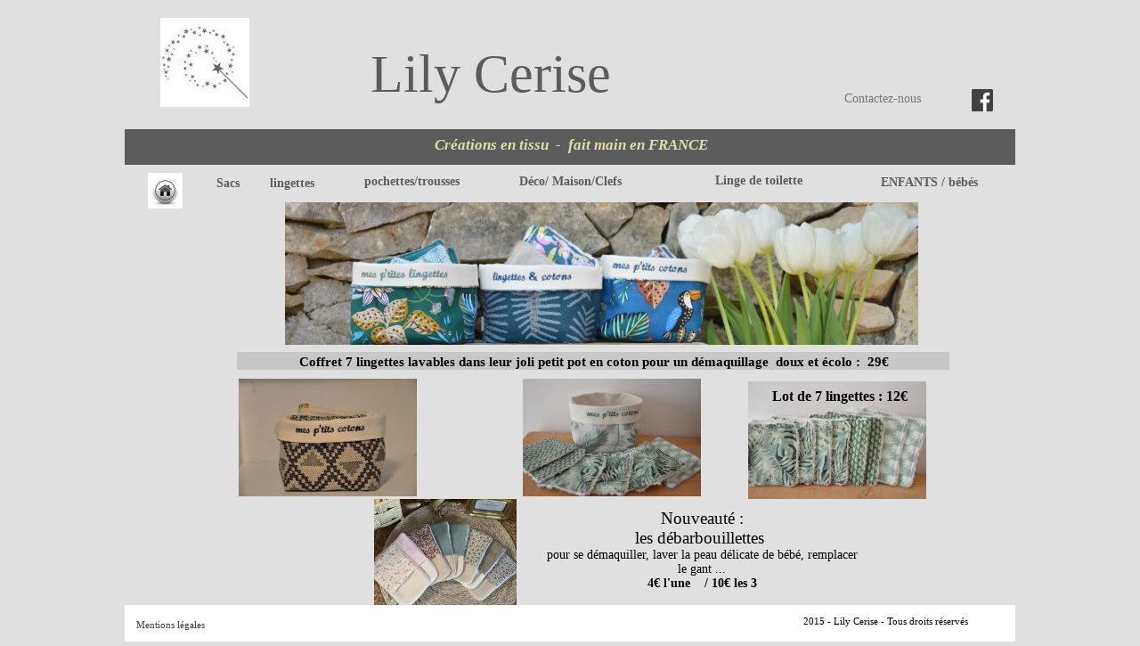

--- FILE ---
content_type: text/html
request_url: http://www.lilycerise.fr/crbst_36.html
body_size: 4310
content:
<!DOCTYPE html PUBLIC "-//W3C//DTD XHTML 1.0 Transitional//EN"  "http://www.w3.org/TR/xhtml1/DTD/xhtml1-transitional.dtd">
<html xmlns="http://www.w3.org/1999/xhtml">
<head>
<!--page generated by WebAcappella-->
<!-- 2025-11-24T17:02:20 ***********-->
<meta http-equiv="X-UA-Compatible" content="IE=EmulateIE7;IE=EmulateIE9" />
<meta http-equiv="Content-Type" content="text/html;charset=utf-8"/>
<meta name="generator" content="WebAcappella 4.6.7  ecommerce (WIN) #0"/>
<title>Lily Cerise - Cadeaux - Cr&#233;ation en tissu avec broderie personnalis&#233;e</title>
<meta name="keywords" content="Lily Cerise, cr&#233;ations tissu personnalis&#233;es, broderie, cadeaux personnalis&#233;s, foutas, sac de plage, naissances, cadeaux f&#234;te des m&#232;res, bavoirs, sacs &#224; doudou, sacs &#224; dos, protege carnet de sant&#233;"/>
<meta name="description" content="Cr&#233;ation en tissu avec broderie personnalis&#233;e (pr&#233;nom, motif ou petit message) enti&#232;rement fait &#224; la main et en France."/>

<style type="text/css">
body{margin-left:0px;margin-top:0px;margin-right:0px;margin-bottom:0px;background-color:#e0e0e0;}
.waCSStext4ls1hk5hy6owab8 A:link{color:#5c5c5c;text-decoration:none;outline: none;}
.waCSStext4ls1hk5hy6owab8 A:visited{color:#5c5c5c;text-decoration:none;outline: none;}
.waCSStext4ls1hk5hy6owab8 A:hover {color:#5c5c5c;text-decoration:none;}

.waCSStext4jp2gg5hy6y4hll A:link{color:#3d3d3d;text-decoration:none;outline: none;}
.waCSStext4jp2gg5hy6y4hll A:visited{color:#3d3d3d;text-decoration:none;outline: none;}
.waCSStext4jp2gg5hy6y4hll A:hover {color:#3d3d3d;text-decoration:none;}

</style>
<link rel="stylesheet" type="text/css" href="wa_global_style.css"/>
<script type="text/javascript"  src="jquery.js?v=86c"></script>
<script type="text/javascript">
var waJSQuery = jQuery.noConflict();
</script>
<script type="text/javascript"  src="webacappella_core.js?v=1ups"></script>
<!--[if lte IE 8]><script type="text/javascript"  src="excanvas.js?v=1f2a"></script>
<![endif]-->
<!--[if lte IE 8]><script type="text/javascript"  src="webacappella_patch_ie8.js?v=tc5"></script>
<![endif]-->
<script type="text/javascript">
document.write("\u003cscript type='text/javascript'  src='wa_site_global_settings.js?v=1w04xo8yuajo2"+urlSuffixe(1)+"'>\u003c/script>");
</script>
<script type="text/javascript"  src="webacappella_menu.js?v=1lh9"></script>
<script type="text/javascript"  src="jquery.mousewheel.js?v=use"></script>
<link href="wa_fancybox/jquery.fancybox-1.3.4.css?v=sbe" rel="stylesheet" type="text/css" media="all"/>
<script type="text/javascript"  src="wa_fancybox/jquery.easing-1.3.pack.js?v=1gkg"></script>
<script type="text/javascript"  src="wa_fancybox/jquery.fancybox-1.3.4.js?v=1p9b"></script>
<link href="webacappella.css?v=10nl" rel="stylesheet" type="text/css" media="all"/>
<!--[if lte IE 7]>
<link href="webacappella_ie.css?v=1tjn" rel="stylesheet" type="text/css" media="all"/>
<![endif]-->
<script type="text/javascript"  src="webacappella_tools.js?v=blf"></script>
<script type="text/javascript">
waJSQuery(function() {
initializeWA_JQuery()
});
</script>
<script type="text/javascript">
var waWebFontDescription={families:[
]}
</script>

</head>
<body><div id='wa-dialog-container' class='wa-fullscreen-contenair' style='position:absolute;z-index:52000;'></div><div id='html-centered' style='position:relative;width:100%;z-index:200;'><div id='is-global-layer' class='wa-main-page-contenair'  style='position:relative;z-index:200;top:0px;width:1000px;;text-align:left;margin:0 auto; '><div style="position:absolute;top:1px;left:0px;width:1px;height:1px;"><a name="anchor-top">&nbsp;</a></div>
<a href="DSC_04440.jpg?v=2ry5i06x3esy56d" class="fancybox param[index(0)] " ><img src="DSC_0444.jpg?v=2rcm2o8yu94t2" alt=""  class="wa-img wa-comp " style="position:absolute;z-index:10000;left:180px;top:227px;width:711px;height:160px;border:0px;"/></a><div style="position:absolute;z-index:10052;left:467px;top:569px;width:360px;height:100px;border:0px;background:rgba(0,0,0,0);overflow:hidden;" class="wa-comp wa-text wa-bg-gradient param[grad(rgba(0,0,0,0)) border(0 #969696)]  " ><div style="position:absolute;z-index:10;line-height:1.2;margin:2px;top:0px;left:0px;width:358px;height:98px;word-wrap:break-word;overflow-y:auto;overflow-x:hidden;" ><div align="center"><span style="font-family:'Georgia';font-size:19px;font-weight:normal;color:#000000;" >Nouveaut&#233; :</span></div><div align="center"><span style="font-family:'Georgia';font-size:19px;font-weight:normal;color:#000000;" > les d&#233;barbouillettes&nbsp; </span></div><div align="center"><span style="font-family:'Georgia';font-size:14px;font-weight:normal;color:#000000;" >pour se d&#233;maquiller, laver la peau d&#233;licate de b&#233;b&#233;, remplacer le gant ...</span></div><div align="center"><span style="font-family:'Georgia';font-size:14px;font-weight:bold;color:#000000;" >4&#8364; l'une&nbsp; &nbsp; / 10&#8364; les 3</span></div></div></div><img src="IMG_9926.jpg?v=2s2lygw2ibgd35" alt=""  class="wa-img wa-comp " style="position:absolute;z-index:10048;left:280px;top:560px;width:160px;height:120px;border:0px;"/><div style="position:absolute;z-index:10044;left:694px;top:433px;width:215px;height:30px;border:0px;background:rgba(0,0,0,0);overflow:hidden;" class="wa-comp wa-text wa-bg-gradient param[grad(rgba(0,0,0,0)) border(0 #969696)]  " ><div style="position:absolute;z-index:10;line-height:1.2;margin:2px;top:0px;left:0px;width:213px;height:28px;word-wrap:break-word;overflow-y:auto;overflow-x:hidden;" ><div align="center"><span style="font-family:'Georgia';font-size:16px;font-weight:bold;color:#000000;" >Lot de 7 lingettes : 12&#8364;</span></div></div></div><img src="DSC_0312.jpg?v=28ci74w2ib9vsm" alt=""  class="wa-img wa-comp " style="position:absolute;z-index:10040;left:700px;top:428px;width:200px;height:132px;border:0px;"/><a href="DSC_03151.jpg?v=2rxyww6x3esrovl" class="fancybox param[index(0)] " ><img src="DSC_0315.jpg?v=23wclc2gahtver" alt=""  class="wa-img wa-comp " style="position:absolute;z-index:10036;left:447px;top:425px;width:200px;height:132px;border:0px;"/></a><a href="DSC_04650.jpg?v=2rxhjs6x3esy56d" class="fancybox param[index(0)] " ><img src="DSC_0465.jpg?v=2v6reg8yu96gt" alt=""  class="wa-img wa-comp " style="position:absolute;z-index:10008;left:128px;top:425px;width:200px;height:132px;border:0px;"/></a><div style="position:absolute;z-index:10004;left:126px;top:395px;width:800px;height:20px;border:0px;background-color:#c7c7c7;overflow:hidden;" class="wa-comp wa-text wa-bg-gradient param[grad(#c7c7c7) border(0 #969696)]  " ><div style="position:absolute;z-index:10;line-height:1.2;margin:2px;top:0px;left:0px;width:798px;height:18px;word-wrap:break-word;overflow-y:auto;overflow-x:hidden;" ><div align="center"><span style="font-family:'Georgia';font-size:15px;font-weight:bold;color:#000000;" >Coffret 7 lingettes lavables dans leur joli petit pot en coton pour un d&#233;maquillage&nbsp; doux et &#233;colo :&nbsp; 29&#8364;</span></div></div></div><img src="images.jpg?v=233avkky1z2bzc" alt=""  class="wa-img wa-comp " style="position:absolute;z-index:44;left:40px;top:20px;width:100px;height:100px;border:0px;"/><div class="wa-dynmenu wa-comp json['config']{''root_col_text_over'':''#5c5c5c'',''root_col_border'':''rgba(0,0,0,0)'',''root_col_bg_over'':''rgba(0,0,0,0)'',''root_text_u_over'':false,''sub_col_border'':''rgba(51,51,51,0)'',''sub_col_bg'':''#ffffff'',''sub_style_text'':''font-weight:normal;font-size:14px;color:#3d3d3d;font-family:'Georgia';'',''sub_align_text'':''left'',''sub_menu_shadow'':false,''sub_menu_corner'':0,''sub_col_text'':''#3d3d3d'',''sub_col_text_over'':''#980000'',''sub_col_bg_over'':''rgba(90,90,90,0)'',''sub_text_u'':false,''sub_text_u_over'':false,''sub_corner'':0,''vertical'':false,''root_extend'':false} wa-bg-gradient param[grad(rgba(92,92,92,0)) ] " style="position:absolute;z-index:40;left:160px;top:193px;width:69px;height:25px;border:1px solid rgba(0,0,0,0);background-color:rgba(92,92,92,0);"><table style="position:absolute;left:0px;top:0px;padding:0px;margin:0px;width:100%;height:100%;border:0px;border-spacing:0px;;"><tr ><td class="waDynmenu-item waDynmenu-root "  onclick="return waOnClick('crbst_36.html',{})" style="width:100%;padding-left:2px;"  ><a href="crbst_36.html" onclick="void(0)"  style="font-weight:bold;font-size:14px;color:#5c5c5c;font-family:'Georgia';cursor:pointer;text-decoration:none;" >lingettes&nbsp;</a></td><td style="">&nbsp;</td></tr></table></div><a href="index.html" onclick="return waOnClick('index.html',{})"  style="cursor:pointer;" ><img src="maison_202.jpg?v=1z8gzk5tg3ed1uq" alt=""  class="wa-img wa-comp " style="position:absolute;z-index:36;left:26px;top:194px;width:39px;height:40px;border:0px;"/></a><div class="wa-dynmenu wa-comp json['config']{''root_col_text_over'':''#5c5c5c'',''root_col_border'':''rgba(0,0,0,0)'',''root_col_bg_over'':''rgba(0,0,0,0)'',''root_text_u_over'':false,''sub_col_border'':''rgba(51,51,51,0)'',''sub_col_bg'':''#ffffff'',''sub_style_text'':''font-weight:normal;font-size:14px;color:#3d3d3d;font-family:'Georgia';'',''sub_align_text'':''left'',''sub_menu_shadow'':false,''sub_menu_corner'':0,''sub_col_text'':''#3d3d3d'',''sub_col_text_over'':''#980000'',''sub_col_bg_over'':''rgba(90,90,90,0)'',''sub_text_u'':false,''sub_text_u_over'':false,''sub_corner'':0,''vertical'':false,''root_extend'':false} wa-bg-gradient param[grad(rgba(92,92,92,0)) ] " style="position:absolute;z-index:32;left:440px;top:191px;width:169px;height:24px;border:1px solid rgba(0,0,0,0);background-color:rgba(92,92,92,0);"><table style="position:absolute;left:0px;top:0px;padding:0px;margin:0px;width:100%;height:100%;border:0px;border-spacing:0px;;"><tr ><td class="waDynmenu-root  waDynmenu-item param[[['porte clefs','crbst_29.html','',0]],[['Vides poche','crbst_8.html','',0]],[['cuisine','','',0],[[['tabliers','crbst_20.html','',0]],[['torchons/serviettes','crbst_21.html','',0]],[['sacs \u00e0 tarte','crbst_22.html','',0]]]],[['guirelande fanion','crbst_30.html','',0]]]  " style="width:100%;padding-left:2px;"  ><a  style="font-weight:bold;font-size:14px;color:#5c5c5c;font-family:'Georgia';cursor:pointer;text-decoration:none;" >D&#233;co/&nbsp;Maison/Clefs</a></td><td style="">&nbsp;</td></tr></table></div><div class="wa-dynmenu wa-comp json['config']{''root_col_text_over'':''#5c5c5c'',''root_col_border'':''rgba(0,0,0,0)'',''root_col_bg_over'':''rgba(0,0,0,0)'',''root_text_u_over'':false,''sub_col_border'':''rgba(51,51,51,0)'',''sub_col_bg'':''#ffffff'',''sub_style_text'':''font-weight:normal;font-size:14px;color:#3d3d3d;font-family:'Georgia';'',''sub_align_text'':''left'',''sub_menu_shadow'':false,''sub_menu_corner'':0,''sub_col_text'':''#3d3d3d'',''sub_col_text_over'':''#980000'',''sub_col_bg_over'':''rgba(90,90,90,0)'',''sub_text_u'':false,''sub_text_u_over'':false,''sub_corner'':0,''vertical'':false,''root_extend'':false} wa-bg-gradient param[grad(rgba(92,92,92,0)) ] " style="position:absolute;z-index:28;left:660px;top:190px;width:130px;height:24px;border:1px solid rgba(0,0,0,0);background-color:rgba(92,92,92,0);"><table style="position:absolute;left:0px;top:0px;padding:0px;margin:0px;width:100%;height:100%;border:0px;border-spacing:0px;;"><tr ><td class="waDynmenu-root  waDynmenu-item param[[['Linge de toilette','crbst_7.html','',0]]]  " style="width:100%;padding-left:2px;"  ><a  style="font-weight:bold;font-size:14px;color:#5c5c5c;font-family:'Georgia';cursor:pointer;text-decoration:none;" >Linge&nbsp;de&nbsp;toilette</a></td><td style="">&nbsp;</td></tr></table></div><div class="wa-dynmenu wa-comp json['config']{''root_col_text_over'':''#5c5c5c'',''root_col_border'':''rgba(0,0,0,0)'',''root_col_bg_over'':''rgba(0,0,0,0)'',''root_text_u_over'':false,''sub_col_border'':''rgba(51,51,51,0)'',''sub_col_bg'':''#ffffff'',''sub_style_text'':''font-weight:normal;font-size:14px;color:#3d3d3d;font-family:'Georgia';'',''sub_align_text'':''left'',''sub_menu_shadow'':false,''sub_menu_corner'':0,''sub_col_text'':''#3d3d3d'',''sub_col_text_over'':''#980000'',''sub_col_bg_over'':''rgba(90,90,90,0)'',''sub_text_u'':false,''sub_text_u_over'':false,''sub_corner'':0,''vertical'':false,''root_extend'':false} wa-bg-gradient param[grad(rgba(92,92,92,0)) ] " style="position:absolute;z-index:24;left:846px;top:193px;width:138px;height:23px;border:1px solid rgba(0,0,0,0);background-color:rgba(92,92,92,0);"><table style="position:absolute;left:0px;top:0px;padding:0px;margin:0px;width:100%;height:100%;border:0px;border-spacing:0px;;"><tr ><td class="waDynmenu-root  waDynmenu-item param[[['Bavoirs','crbst_23.html','',0]],[['Eponges','crbst_24.html','',0]],[['Prot\u00e8ges carnet de sant\u00e9','crbst_25.html','',0]],[['Sacs \u00e0 dos, \u00e0 doudou','crbst_26.html','',0]],[['Ensembles naissance','naissance.html','',0]],[['couverture polaire','crbst_9.html','',0]]]  " style="width:100%;padding-left:2px;"  ><a  style="font-weight:bold;font-size:14px;color:#5c5c5c;font-family:'Georgia';cursor:pointer;text-decoration:none;" >ENFANTS&nbsp;/&nbsp;b&#233;b&#233;s</a></td><td style="">&nbsp;</td></tr></table></div><div class="wa-dynmenu wa-comp json['config']{''root_col_text_over'':''#5c5c5c'',''root_col_border'':''rgba(0,0,0,0)'',''root_col_bg_over'':''rgba(0,0,0,0)'',''root_text_u_over'':false,''sub_col_border'':''rgba(51,51,51,0)'',''sub_col_bg'':''#ffffff'',''sub_style_text'':''font-weight:normal;font-size:14px;color:#3d3d3d;font-family:'Georgia';'',''sub_align_text'':''left'',''sub_menu_shadow'':false,''sub_menu_corner'':0,''sub_col_text'':''#3d3d3d'',''sub_col_text_over'':''#980000'',''sub_col_bg_over'':''rgba(90,90,90,0)'',''sub_text_u'':false,''sub_text_u_over'':false,''sub_corner'':0,''vertical'':false,''root_extend'':false} wa-bg-gradient param[grad(rgba(92,92,92,0)) ] " style="position:absolute;z-index:20;left:266px;top:190px;width:153px;height:27px;border:1px solid rgba(0,0,0,0);background-color:rgba(92,92,92,0);"><table style="position:absolute;left:0px;top:0px;padding:0px;margin:0px;width:100%;height:100%;border:0px;border-spacing:0px;;"><tr ><td class="waDynmenu-root  waDynmenu-item param[[['trousse maquillage','crbst_15.html','',0]],[['trousse de toillette','crbst_16.html','',0]],[['pochettes zip','crbst_4.html','',0]],[['pochettes masques','crbst_32.html','',0]]]  " style="width:100%;padding-left:2px;"  ><a  style="font-weight:bold;font-size:14px;color:#5c5c5c;font-family:'Georgia';cursor:pointer;text-decoration:none;" >pochettes/trousses</a></td><td style="">&nbsp;</td></tr></table></div><div class="wa-dynmenu wa-comp json['config']{''root_col_text_over'':''#5c5c5c'',''root_col_border'':''rgba(0,0,0,0)'',''root_col_bg_over'':''rgba(0,0,0,0)'',''root_text_u_over'':false,''sub_col_border'':''rgba(51,51,51,0)'',''sub_col_bg'':''#ffffff'',''sub_style_text'':''font-weight:normal;font-size:14px;color:#3d3d3d;font-family:'Georgia';'',''sub_align_text'':''left'',''sub_menu_shadow'':false,''sub_menu_corner'':0,''sub_col_text'':''#3d3d3d'',''sub_col_text_over'':''#980000'',''sub_col_bg_over'':''rgba(90,90,90,0)'',''sub_text_u'':false,''sub_text_u_over'':false,''sub_corner'':0,''vertical'':false,''root_extend'':false} wa-bg-gradient param[grad(rgba(92,92,92,0)) ] " style="position:absolute;z-index:16;left:100px;top:194px;width:58px;height:23px;border:1px solid rgba(0,0,0,0);background-color:rgba(92,92,92,0);"><table style="position:absolute;left:0px;top:0px;padding:0px;margin:0px;width:100%;height:100%;border:0px;border-spacing:0px;;"><tr ><td class="waDynmenu-root  waDynmenu-item param[[['Cabas','','',0]],[['panier tricotin','','',0]],[['Sacs de plage','crbst_12.html','',0]],[['Sacs DENIM /jean','crbst_5.html','',0]],[['tote bag','crbst_31.html','',0]]]  " style="width:100%;padding-left:2px;"  ><a  style="font-weight:bold;font-size:14px;color:#5c5c5c;font-family:'Georgia';cursor:pointer;text-decoration:none;" >Sacs</a></td><td style="">&nbsp;</td></tr></table></div><div style="position:absolute;z-index:12;left:0px;top:145px;width:1000px;height:40px;border:0px;background-color:#5c5c5c;overflow:hidden;" class="wa-comp wa-text wa-bg-gradient param[grad(#5c5c5c) border(0 #000000)]  " ><div style="position:absolute;z-index:10;line-height:1.2;margin:2px;top:6px;left:6px;width:986px;height:26px;word-wrap:break-word;overflow-y:auto;overflow-x:hidden;" ><div align="center"><span style="font-family:'Georgia';font-size:17px;font-weight:bold;font-style:italic;color:#dfdfa7;" >Cr&#233;ations en tissu&nbsp; -&nbsp; fait main en FRANCE</span></div></div></div><a href="https://www.facebook.com/pages/Lilycerise/803801359679328" onclick="return waOnClick('https://www.facebook.com/pages/Lilycerise/803801359679328',{'targ':'_blank'})"  style="cursor:pointer;" ><img src="index0.jpg?v=23ahps5tgjsmphi" alt=""  class="wa-img wa-comp " style="position:absolute;z-index:8;left:951px;top:100px;width:24px;height:25px;border:0px;"/></a><div onclick="return waOnClick('crbst_10.html',{})"  class="wa-button-link wa-comp param[bord(rgba(115,115,115,0)) inner_bord(rgba(208,208,208,0)) bg(rgba(173,173,173,0) rgba(173,173,173,0)) txt(#3d3d3d) u(0) bg_img() img() ]" style="position:absolute;z-index:4;left:791px;top:91px;width:120px;height:40px;;cursor:pointer;cursor:hand;text-decoration:none;"><div class="waButInner" style="position:absolute;left:1px;top:1px;padding:0px;margin:0px;width:116px;height:36px;border:1px solid rgba(255,255,255,0);" ></div>
<button class="wa-button param[grad(rgba(255,255,255,0)) border(rgba(170,170,170,0)) inborder(rgba(255,255,255,0)) ]" style="overflow: hidden; position:static;margin:0px;padding:0px;width:120px;height:40px;border:0px;background:rgba(255,255,255,0);text-align:center;cursor:pointer;font-weight:normal;font-size:14px;color:#7a7a7a;font-family:'Georgia';" >
<div><a href="crbst_10.html" onclick="return false;" class="wa-but-txt " style="position:relative;margin:0px;padding:0px;display:inline;vertical-align:middle;font-weight:normal;font-size:14px;color:#7a7a7a;font-family:'Georgia';text-decoration:none;" >Contactez-nous</a></div></button>
</div><div style="position:absolute;z-index:0;left:220px;top:45px;width:380px;height:86px;border:0px;background:rgba(0,0,0,0);overflow:hidden;" class="wa-comp wa-text wa-bg-gradient param[grad(rgba(0,0,0,0)) border(0 #969696)]  " ><div style="position:absolute;z-index:10;line-height:1.2;margin:2px;top:0px;left:0px;width:378px;height:84px;word-wrap:break-word;overflow-y:auto;overflow-x:hidden;" class="waCSStext4ls1hk5hy6owab8"><div align="center"><a style="" href="index.html" onclick="return waOnClick('index.html',{})" ><span style="font-family:'Gabriola';font-size:60px;font-weight:normal;" >Lily Cerise</span></a></div></div></div><div style="position:absolute;z-index:20008;left:10px;top:692px;width:97px;height:21px;border:0px;background:rgba(0,0,0,0);overflow:hidden;" class="wa-comp wa-text wa-bg-gradient param[grad(rgba(0,0,0,0)) border(0 #969696)]  " ><div style="position:absolute;z-index:10;line-height:1.2;margin:2px;top:1px;left:1px;width:93px;height:17px;word-wrap:break-word;overflow-y:auto;overflow-x:hidden;" class="waCSStext4jp2gg5hy6y4hll"><div align="left"><a style="" href="crbst_2.html" onclick="return waOnClick('crbst_2.html',{})" ><span style="font-family:'Century';font-size:11px;font-weight:normal;" >Mentions l&#233;gales </span></a></div></div></div><div style="position:absolute;z-index:20004;left:760px;top:689px;width:212px;height:21px;border:0px;background:rgba(0,0,0,0);overflow:hidden;" class="wa-comp wa-text wa-bg-gradient param[grad(rgba(0,0,0,0)) border(0 #969696)]  " ><div style="position:absolute;z-index:10;line-height:1.2;margin:2px;top:0px;left:0px;width:210px;height:19px;word-wrap:break-word;overflow-y:auto;overflow-x:hidden;" ><div align="left"><span style="font-family:'Century';font-size:11px;font-weight:normal;color:#000000;" >2015 - Lily Cerise - Tous droits r&#233;serv&#233;s</span></div></div></div><span style="position:absolute;z-index:20000;left:0px;top:679px;width:1000px;height:46px;border:0px;background-color:#ffffff;" class="wa-bg-gradient param[grad(#ffffff) ] wa-comp "></span><div style="position:absolute;top:704px;left:0px;width:1px;height:1px;" ><a name="anchor-bottom">&nbsp;</a></div>
<div id='dynmenu-container' style='position:absolute;z-index:51000;'></div></div>
</div>  <!--end html-centered-->
<script type="text/javascript">
<!--
document.webaca_page_option_background=0
document.webaca_page_background_img_size=[-1,-1]
document.webaca_page_is_centered=true;
document.webaca_width_page=1000;
document.webaca_height_page=724;
document.webaca_banner_height=0;
document.webaca_is_preview=false;
var wa_global_market = {markets:new Array(),id_modif_dlg_js:''};
Translator.m_lang="fr";
Translator.m_languages={}
Translator.m_lang_for_filename="";
function wa_timeout(_fct,_time,p1,p2,p3){return setTimeout(_fct,_time,p1,p2,p3)}
function wa_evaluate(_s){return eval(_s)}
function IS_onload(){
IS_onload_WA();
}
-->
</script>
<script type="text/javascript" src='wa_common_messages_fr.js?v='></script>
<script type="text/javascript">
<!--
WA_loadMessages();
-->
</script>
<script type="text/javascript">
<!--
-->
</script>
</body>
</html>

